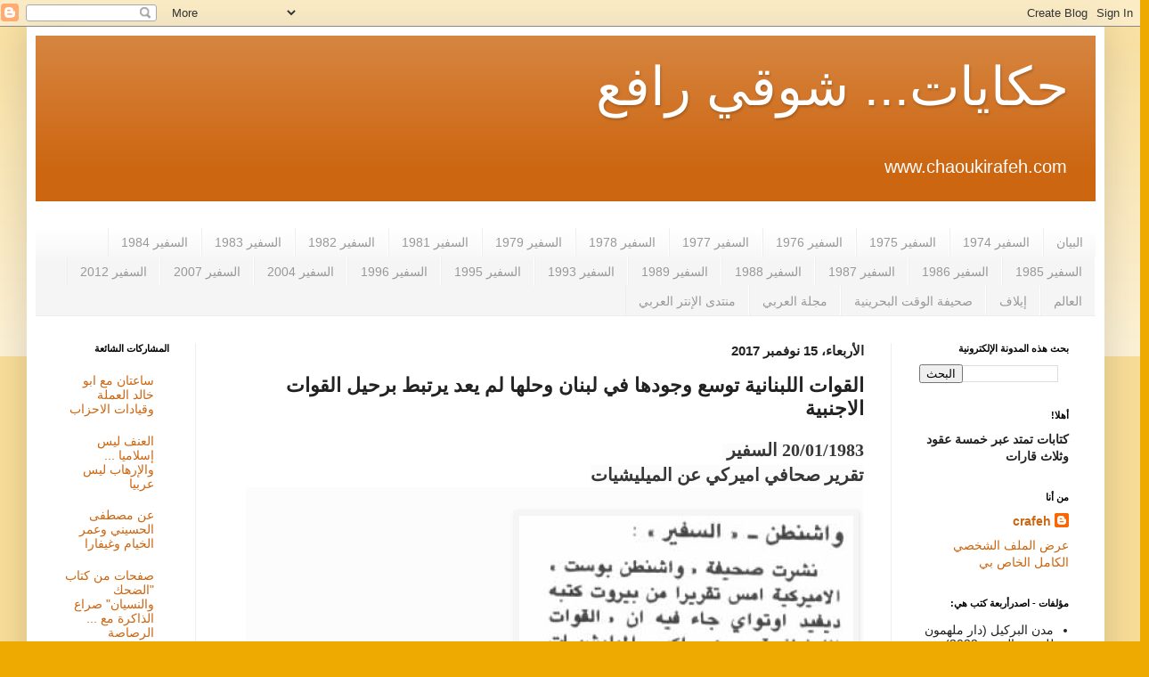

--- FILE ---
content_type: text/html; charset=UTF-8
request_url: http://www.chaoukirafeh.com/2017/11/blog-post_15.html
body_size: 13522
content:
<!DOCTYPE html>
<html class='v2' dir='rtl' lang='ar'>
<head>
<link href='https://www.blogger.com/static/v1/widgets/2370241452-css_bundle_v2_rtl.css' rel='stylesheet' type='text/css'/>
<meta content='width=1100' name='viewport'/>
<meta content='text/html; charset=UTF-8' http-equiv='Content-Type'/>
<meta content='blogger' name='generator'/>
<link href='http://www.chaoukirafeh.com/favicon.ico' rel='icon' type='image/x-icon'/>
<link href='http://www.chaoukirafeh.com/2017/11/blog-post_15.html' rel='canonical'/>
<link rel="alternate" type="application/atom+xml" title="حكايات... شوقي رافع - Atom" href="http://www.chaoukirafeh.com/feeds/posts/default" />
<link rel="alternate" type="application/rss+xml" title="حكايات... شوقي رافع - RSS" href="http://www.chaoukirafeh.com/feeds/posts/default?alt=rss" />
<link rel="service.post" type="application/atom+xml" title="حكايات... شوقي رافع - Atom" href="https://www.blogger.com/feeds/5996264428517082099/posts/default" />

<link rel="alternate" type="application/atom+xml" title="حكايات... شوقي رافع - Atom" href="http://www.chaoukirafeh.com/feeds/633666586443368970/comments/default" />
<!--Can't find substitution for tag [blog.ieCssRetrofitLinks]-->
<link href='https://blogger.googleusercontent.com/img/b/R29vZ2xl/AVvXsEjOr2yZHiazbWNT-7Xy9xIjIS97vRB-6BO9zIO3GvkImtHdKaU4OLoix0M4Ca_SUa0q-JY5BWdlomd0jMfeL45uz-PUZUNOggOyIGm1XZn8vCkMwjCCQtybCiZVYpfwyla-gOLvGBp_d8Vg/s1600/1.bmp' rel='image_src'/>
<meta content='http://www.chaoukirafeh.com/2017/11/blog-post_15.html' property='og:url'/>
<meta content='القوات اللبنانية توسع وجودها في لبنان وحلها لم يعد يرتبط برحيل القوات الاجنبية' property='og:title'/>
<meta content=', شوقي رافع ...كتابات تمتد عبر خمسة عقود وثلاث قارات
Chaouki Rafeh, http://www.chaoukirafeh.com' property='og:description'/>
<meta content='https://blogger.googleusercontent.com/img/b/R29vZ2xl/AVvXsEjOr2yZHiazbWNT-7Xy9xIjIS97vRB-6BO9zIO3GvkImtHdKaU4OLoix0M4Ca_SUa0q-JY5BWdlomd0jMfeL45uz-PUZUNOggOyIGm1XZn8vCkMwjCCQtybCiZVYpfwyla-gOLvGBp_d8Vg/w1200-h630-p-k-no-nu/1.bmp' property='og:image'/>
<title>حكايات... شوقي رافع: القوات اللبنانية توسع وجودها في لبنان وحلها لم يعد يرتبط برحيل القوات الاجنبية</title>
<style id='page-skin-1' type='text/css'><!--
/*
-----------------------------------------------
Blogger Template Style
Name:     Simple
Designer: Blogger
URL:      www.blogger.com
----------------------------------------------- */
/* Content
----------------------------------------------- */
body {
font: normal normal 14px Arial, Tahoma, Helvetica, FreeSans, sans-serif;
color: #222222;
background: #eeaa00 none repeat scroll top left;
padding: 0 40px 40px 40px;
}
html body .region-inner {
min-width: 0;
max-width: 100%;
width: auto;
}
h2 {
font-size: 22px;
}
a:link {
text-decoration:none;
color: #cc6611;
}
a:visited {
text-decoration:none;
color: #888888;
}
a:hover {
text-decoration:underline;
color: #ff9900;
}
.body-fauxcolumn-outer .fauxcolumn-inner {
background: transparent url(https://resources.blogblog.com/blogblog/data/1kt/simple/body_gradient_tile_light.png) repeat scroll top left;
_background-image: none;
}
.body-fauxcolumn-outer .cap-top {
position: absolute;
z-index: 1;
height: 400px;
width: 100%;
}
.body-fauxcolumn-outer .cap-top .cap-left {
width: 100%;
background: transparent url(https://resources.blogblog.com/blogblog/data/1kt/simple/gradients_light.png) repeat-x scroll top left;
_background-image: none;
}
.content-outer {
-moz-box-shadow: 0 0 40px rgba(0, 0, 0, .15);
-webkit-box-shadow: 0 0 5px rgba(0, 0, 0, .15);
-goog-ms-box-shadow: 0 0 10px #333333;
box-shadow: 0 0 40px rgba(0, 0, 0, .15);
margin-bottom: 1px;
}
.content-inner {
padding: 10px 10px;
}
.content-inner {
background-color: #ffffff;
}
/* Header
----------------------------------------------- */
.header-outer {
background: #cc6611 url(https://resources.blogblog.com/blogblog/data/1kt/simple/gradients_light.png) repeat-x scroll 0 -400px;
_background-image: none;
}
.Header h1 {
font: normal normal 60px Arial, Tahoma, Helvetica, FreeSans, sans-serif;
color: #ffffff;
text-shadow: 1px 2px 3px rgba(0, 0, 0, .2);
}
.Header h1 a {
color: #ffffff;
}
.Header .description {
font-size: 140%;
color: #ffffff;
}
.header-inner .Header .titlewrapper {
padding: 22px 30px;
}
.header-inner .Header .descriptionwrapper {
padding: 0 30px;
}
/* Tabs
----------------------------------------------- */
.tabs-inner .section:first-child {
border-top: 0 solid #eeeeee;
}
.tabs-inner .section:first-child ul {
margin-top: -0;
border-top: 0 solid #eeeeee;
border-left: 0 solid #eeeeee;
border-right: 0 solid #eeeeee;
}
.tabs-inner .widget ul {
background: #f5f5f5 url(https://resources.blogblog.com/blogblog/data/1kt/simple/gradients_light.png) repeat-x scroll 0 -800px;
_background-image: none;
border-bottom: 1px solid #eeeeee;
margin-top: 0;
margin-left: -30px;
margin-right: -30px;
}
.tabs-inner .widget li a {
display: inline-block;
padding: .6em 1em;
font: normal normal 14px Arial, Tahoma, Helvetica, FreeSans, sans-serif;
color: #999999;
border-right: 1px solid #ffffff;
border-left: 1px solid #eeeeee;
}
.tabs-inner .widget li:first-child a {
border-right: none;
}
.tabs-inner .widget li.selected a, .tabs-inner .widget li a:hover {
color: #000000;
background-color: #eeeeee;
text-decoration: none;
}
/* Columns
----------------------------------------------- */
.main-outer {
border-top: 0 solid #eeeeee;
}
.fauxcolumn-left-outer .fauxcolumn-inner {
border-right: 1px solid #eeeeee;
}
.fauxcolumn-right-outer .fauxcolumn-inner {
border-left: 1px solid #eeeeee;
}
/* Headings
----------------------------------------------- */
div.widget > h2,
div.widget h2.title {
margin: 0 0 1em 0;
font: normal bold 11px Arial, Tahoma, Helvetica, FreeSans, sans-serif;
color: #000000;
}
/* Widgets
----------------------------------------------- */
.widget .zippy {
color: #999999;
text-shadow: 2px 2px 1px rgba(0, 0, 0, .1);
}
.widget .popular-posts ul {
list-style: none;
}
/* Posts
----------------------------------------------- */
h2.date-header {
font: normal bold 15px Arial, Tahoma, Helvetica, FreeSans, sans-serif;
}
.date-header span {
background-color: transparent;
color: #222222;
padding: inherit;
letter-spacing: inherit;
margin: inherit;
}
.main-inner {
padding-top: 30px;
padding-bottom: 30px;
}
.main-inner .column-center-inner {
padding: 0 15px;
}
.main-inner .column-center-inner .section {
margin: 0 15px;
}
.post {
margin: 0 0 25px 0;
}
h3.post-title, .comments h4 {
font: normal bold 22px Arial, Tahoma, Helvetica, FreeSans, sans-serif;
margin: .75em 0 0;
}
.post-body {
font-size: 110%;
line-height: 1.4;
position: relative;
}
.post-body img, .post-body .tr-caption-container, .Profile img, .Image img,
.BlogList .item-thumbnail img {
padding: 2px;
background: #f5f5f5;
border: 1px solid #f5f5f5;
-moz-box-shadow: 1px 1px 5px rgba(0, 0, 0, .1);
-webkit-box-shadow: 1px 1px 5px rgba(0, 0, 0, .1);
box-shadow: 1px 1px 5px rgba(0, 0, 0, .1);
}
.post-body img, .post-body .tr-caption-container {
padding: 5px;
}
.post-body .tr-caption-container {
color: #222222;
}
.post-body .tr-caption-container img {
padding: 0;
background: transparent;
border: none;
-moz-box-shadow: 0 0 0 rgba(0, 0, 0, .1);
-webkit-box-shadow: 0 0 0 rgba(0, 0, 0, .1);
box-shadow: 0 0 0 rgba(0, 0, 0, .1);
}
.post-header {
margin: 0 0 1.5em;
line-height: 1.6;
font-size: 90%;
}
.post-footer {
margin: 20px -2px 0;
padding: 5px 10px;
color: #666666;
background-color: #f9f9f9;
border-bottom: 1px solid #eeeeee;
line-height: 1.6;
font-size: 90%;
}
#comments .comment-author {
padding-top: 1.5em;
border-top: 1px solid #eeeeee;
background-position: 0 1.5em;
}
#comments .comment-author:first-child {
padding-top: 0;
border-top: none;
}
.avatar-image-container {
margin: .2em 0 0;
}
#comments .avatar-image-container img {
border: 1px solid #f5f5f5;
}
/* Comments
----------------------------------------------- */
.comments .comments-content .icon.blog-author {
background-repeat: no-repeat;
background-image: url([data-uri]);
}
.comments .comments-content .loadmore a {
border-top: 1px solid #999999;
border-bottom: 1px solid #999999;
}
.comments .comment-thread.inline-thread {
background-color: #f9f9f9;
}
.comments .continue {
border-top: 2px solid #999999;
}
/* Accents
---------------------------------------------- */
.section-columns td.columns-cell {
border-right: 1px solid #eeeeee;
}
.blog-pager {
background: transparent none no-repeat scroll top center;
}
.blog-pager-older-link, .home-link,
.blog-pager-newer-link {
background-color: #ffffff;
padding: 5px;
}
.footer-outer {
border-top: 0 dashed #bbbbbb;
}
/* Mobile
----------------------------------------------- */
body.mobile  {
background-size: auto;
}
.mobile .body-fauxcolumn-outer {
background: transparent none repeat scroll top left;
}
.mobile .body-fauxcolumn-outer .cap-top {
background-size: 100% auto;
}
.mobile .content-outer {
-webkit-box-shadow: 0 0 3px rgba(0, 0, 0, .15);
box-shadow: 0 0 3px rgba(0, 0, 0, .15);
}
.mobile .tabs-inner .widget ul {
margin-left: 0;
margin-right: 0;
}
.mobile .post {
margin: 0;
}
.mobile .main-inner .column-center-inner .section {
margin: 0;
}
.mobile .date-header span {
padding: 0.1em 10px;
margin: 0 -10px;
}
.mobile h3.post-title {
margin: 0;
}
.mobile .blog-pager {
background: transparent none no-repeat scroll top center;
}
.mobile .footer-outer {
border-top: none;
}
.mobile .main-inner, .mobile .footer-inner {
background-color: #ffffff;
}
.mobile-index-contents {
color: #222222;
}
.mobile-link-button {
background-color: #cc6611;
}
.mobile-link-button a:link, .mobile-link-button a:visited {
color: #ffffff;
}
.mobile .tabs-inner .section:first-child {
border-top: none;
}
.mobile .tabs-inner .PageList .widget-content {
background-color: #eeeeee;
color: #000000;
border-top: 1px solid #eeeeee;
border-bottom: 1px solid #eeeeee;
}
.mobile .tabs-inner .PageList .widget-content .pagelist-arrow {
border-right: 1px solid #eeeeee;
}

--></style>
<style id='template-skin-1' type='text/css'><!--
body {
min-width: 1210px;
}
.content-outer, .content-fauxcolumn-outer, .region-inner {
min-width: 1210px;
max-width: 1210px;
_width: 1210px;
}
.main-inner .columns {
padding-left: 180px;
padding-right: 230px;
}
.main-inner .fauxcolumn-center-outer {
left: 180px;
right: 230px;
/* IE6 does not respect left and right together */
_width: expression(this.parentNode.offsetWidth -
parseInt("180px") -
parseInt("230px") + 'px');
}
.main-inner .fauxcolumn-left-outer {
width: 180px;
}
.main-inner .fauxcolumn-right-outer {
width: 230px;
}
.main-inner .column-left-outer {
width: 180px;
right: 100%;
margin-left: -180px;
}
.main-inner .column-right-outer {
width: 230px;
margin-right: -230px;
}
#layout {
min-width: 0;
}
#layout .content-outer {
min-width: 0;
width: 800px;
}
#layout .region-inner {
min-width: 0;
width: auto;
}
body#layout div.add_widget {
padding: 8px;
}
body#layout div.add_widget a {
margin-left: 32px;
}
--></style>
<link href='https://www.blogger.com/dyn-css/authorization.css?targetBlogID=5996264428517082099&amp;zx=d6c00a32-c3b2-4ebd-9704-8d6b0032488d' media='none' onload='if(media!=&#39;all&#39;)media=&#39;all&#39;' rel='stylesheet'/><noscript><link href='https://www.blogger.com/dyn-css/authorization.css?targetBlogID=5996264428517082099&amp;zx=d6c00a32-c3b2-4ebd-9704-8d6b0032488d' rel='stylesheet'/></noscript>
<meta name='google-adsense-platform-account' content='ca-host-pub-1556223355139109'/>
<meta name='google-adsense-platform-domain' content='blogspot.com'/>

</head>
<body class='loading variant-bold'>
<div class='navbar section' id='navbar' name='Navbar'><div class='widget Navbar' data-version='1' id='Navbar1'><script type="text/javascript">
    function setAttributeOnload(object, attribute, val) {
      if(window.addEventListener) {
        window.addEventListener('load',
          function(){ object[attribute] = val; }, false);
      } else {
        window.attachEvent('onload', function(){ object[attribute] = val; });
      }
    }
  </script>
<div id="navbar-iframe-container"></div>
<script type="text/javascript" src="https://apis.google.com/js/platform.js"></script>
<script type="text/javascript">
      gapi.load("gapi.iframes:gapi.iframes.style.bubble", function() {
        if (gapi.iframes && gapi.iframes.getContext) {
          gapi.iframes.getContext().openChild({
              url: 'https://www.blogger.com/navbar/5996264428517082099?po\x3d633666586443368970\x26origin\x3dhttp://www.chaoukirafeh.com',
              where: document.getElementById("navbar-iframe-container"),
              id: "navbar-iframe"
          });
        }
      });
    </script><script type="text/javascript">
(function() {
var script = document.createElement('script');
script.type = 'text/javascript';
script.src = '//pagead2.googlesyndication.com/pagead/js/google_top_exp.js';
var head = document.getElementsByTagName('head')[0];
if (head) {
head.appendChild(script);
}})();
</script>
</div></div>
<div class='body-fauxcolumns'>
<div class='fauxcolumn-outer body-fauxcolumn-outer'>
<div class='cap-top'>
<div class='cap-left'></div>
<div class='cap-right'></div>
</div>
<div class='fauxborder-left'>
<div class='fauxborder-right'></div>
<div class='fauxcolumn-inner'>
</div>
</div>
<div class='cap-bottom'>
<div class='cap-left'></div>
<div class='cap-right'></div>
</div>
</div>
</div>
<div class='content'>
<div class='content-fauxcolumns'>
<div class='fauxcolumn-outer content-fauxcolumn-outer'>
<div class='cap-top'>
<div class='cap-left'></div>
<div class='cap-right'></div>
</div>
<div class='fauxborder-left'>
<div class='fauxborder-right'></div>
<div class='fauxcolumn-inner'>
</div>
</div>
<div class='cap-bottom'>
<div class='cap-left'></div>
<div class='cap-right'></div>
</div>
</div>
</div>
<div class='content-outer'>
<div class='content-cap-top cap-top'>
<div class='cap-left'></div>
<div class='cap-right'></div>
</div>
<div class='fauxborder-left content-fauxborder-left'>
<div class='fauxborder-right content-fauxborder-right'></div>
<div class='content-inner'>
<header>
<div class='header-outer'>
<div class='header-cap-top cap-top'>
<div class='cap-left'></div>
<div class='cap-right'></div>
</div>
<div class='fauxborder-left header-fauxborder-left'>
<div class='fauxborder-right header-fauxborder-right'></div>
<div class='region-inner header-inner'>
<div class='header section' id='header' name='Header'><div class='widget Header' data-version='1' id='Header1'>
<div id='header-inner'>
<div class='titlewrapper'>
<h1 class='title'>
<a href='http://www.chaoukirafeh.com/'>
حكايات... شوقي رافع
</a>
</h1>
</div>
<div class='descriptionwrapper'>
<p class='description'><span>www.chaoukirafeh.com</span></p>
</div>
</div>
</div></div>
</div>
</div>
<div class='header-cap-bottom cap-bottom'>
<div class='cap-left'></div>
<div class='cap-right'></div>
</div>
</div>
</header>
<div class='tabs-outer'>
<div class='tabs-cap-top cap-top'>
<div class='cap-left'></div>
<div class='cap-right'></div>
</div>
<div class='fauxborder-left tabs-fauxborder-left'>
<div class='fauxborder-right tabs-fauxborder-right'></div>
<div class='region-inner tabs-inner'>
<div class='tabs no-items section' id='crosscol' name='عبر الأعمدة'></div>
<div class='tabs section' id='crosscol-overflow' name='Cross-Column 2'><div class='widget Label' data-version='1' id='Label1'>
<h2>التسميات</h2>
<div class='widget-content list-label-widget-content'>
<ul>
<li>
<a dir='rtl' href='http://www.chaoukirafeh.com/search/label/%D8%A7%D9%84%D8%A8%D9%8A%D8%A7%D9%86'>البيان</a>
</li>
<li>
<a dir='rtl' href='http://www.chaoukirafeh.com/search/label/%D8%A7%D9%84%D8%B3%D9%81%D9%8A%D8%B1%201974'>السفير 1974</a>
</li>
<li>
<a dir='rtl' href='http://www.chaoukirafeh.com/search/label/%D8%A7%D9%84%D8%B3%D9%81%D9%8A%D8%B1%201975'>السفير 1975</a>
</li>
<li>
<a dir='rtl' href='http://www.chaoukirafeh.com/search/label/%D8%A7%D9%84%D8%B3%D9%81%D9%8A%D8%B1%201976'>السفير 1976</a>
</li>
<li>
<a dir='rtl' href='http://www.chaoukirafeh.com/search/label/%D8%A7%D9%84%D8%B3%D9%81%D9%8A%D8%B1%201977'>السفير 1977</a>
</li>
<li>
<a dir='rtl' href='http://www.chaoukirafeh.com/search/label/%D8%A7%D9%84%D8%B3%D9%81%D9%8A%D8%B1%201978'>السفير 1978</a>
</li>
<li>
<a dir='rtl' href='http://www.chaoukirafeh.com/search/label/%D8%A7%D9%84%D8%B3%D9%81%D9%8A%D8%B1%201979'>السفير 1979</a>
</li>
<li>
<a dir='rtl' href='http://www.chaoukirafeh.com/search/label/%D8%A7%D9%84%D8%B3%D9%81%D9%8A%D8%B1%201981'>السفير 1981</a>
</li>
<li>
<a dir='rtl' href='http://www.chaoukirafeh.com/search/label/%D8%A7%D9%84%D8%B3%D9%81%D9%8A%D8%B1%201982'>السفير 1982</a>
</li>
<li>
<a dir='rtl' href='http://www.chaoukirafeh.com/search/label/%D8%A7%D9%84%D8%B3%D9%81%D9%8A%D8%B1%201983'>السفير 1983</a>
</li>
<li>
<a dir='rtl' href='http://www.chaoukirafeh.com/search/label/%D8%A7%D9%84%D8%B3%D9%81%D9%8A%D8%B1%201984'>السفير 1984</a>
</li>
<li>
<a dir='rtl' href='http://www.chaoukirafeh.com/search/label/%D8%A7%D9%84%D8%B3%D9%81%D9%8A%D8%B1%201985'>السفير 1985</a>
</li>
<li>
<a dir='rtl' href='http://www.chaoukirafeh.com/search/label/%D8%A7%D9%84%D8%B3%D9%81%D9%8A%D8%B1%201986'>السفير 1986</a>
</li>
<li>
<a dir='rtl' href='http://www.chaoukirafeh.com/search/label/%D8%A7%D9%84%D8%B3%D9%81%D9%8A%D8%B1%201987'>السفير 1987</a>
</li>
<li>
<a dir='rtl' href='http://www.chaoukirafeh.com/search/label/%D8%A7%D9%84%D8%B3%D9%81%D9%8A%D8%B1%201988'>السفير 1988</a>
</li>
<li>
<a dir='rtl' href='http://www.chaoukirafeh.com/search/label/%D8%A7%D9%84%D8%B3%D9%81%D9%8A%D8%B1%201989'>السفير 1989</a>
</li>
<li>
<a dir='rtl' href='http://www.chaoukirafeh.com/search/label/%D8%A7%D9%84%D8%B3%D9%81%D9%8A%D8%B1%201993'>السفير 1993</a>
</li>
<li>
<a dir='rtl' href='http://www.chaoukirafeh.com/search/label/%D8%A7%D9%84%D8%B3%D9%81%D9%8A%D8%B1%201995'>السفير 1995</a>
</li>
<li>
<a dir='rtl' href='http://www.chaoukirafeh.com/search/label/%D8%A7%D9%84%D8%B3%D9%81%D9%8A%D8%B1%201996'>السفير 1996</a>
</li>
<li>
<a dir='rtl' href='http://www.chaoukirafeh.com/search/label/%D8%A7%D9%84%D8%B3%D9%81%D9%8A%D8%B1%202004'>السفير 2004</a>
</li>
<li>
<a dir='rtl' href='http://www.chaoukirafeh.com/search/label/%D8%A7%D9%84%D8%B3%D9%81%D9%8A%D8%B1%202007'>السفير 2007</a>
</li>
<li>
<a dir='rtl' href='http://www.chaoukirafeh.com/search/label/%D8%A7%D9%84%D8%B3%D9%81%D9%8A%D8%B1%202012'>السفير 2012</a>
</li>
<li>
<a dir='rtl' href='http://www.chaoukirafeh.com/search/label/%D8%A7%D9%84%D8%B9%D8%A7%D9%84%D9%85'>العالم</a>
</li>
<li>
<a dir='rtl' href='http://www.chaoukirafeh.com/search/label/%D8%A5%D9%8A%D9%84%D8%A7%D9%81'>إيلاف</a>
</li>
<li>
<a dir='rtl' href='http://www.chaoukirafeh.com/search/label/%D8%B5%D8%AD%D9%8A%D9%81%D8%A9%20%D8%A7%D9%84%D9%88%D9%82%D8%AA%20%D8%A7%D9%84%D8%A8%D8%AD%D8%B1%D9%8A%D9%86%D9%8A%D8%A9'>صحيفة الوقت البحرينية</a>
</li>
<li>
<a dir='rtl' href='http://www.chaoukirafeh.com/search/label/%D9%85%D8%AC%D9%84%D8%A9%20%D8%A7%D9%84%D8%B9%D8%B1%D8%A8%D9%8A'>مجلة العربي</a>
</li>
<li>
<a dir='rtl' href='http://www.chaoukirafeh.com/search/label/%D9%85%D9%86%D8%AA%D8%AF%D9%89%20%D8%A7%D9%84%D8%A5%D9%86%D8%AA%D8%B1%20%D8%A7%D9%84%D8%B9%D8%B1%D8%A8%D9%8A'>منتدى الإنتر العربي</a>
</li>
</ul>
<div class='clear'></div>
</div>
</div></div>
</div>
</div>
<div class='tabs-cap-bottom cap-bottom'>
<div class='cap-left'></div>
<div class='cap-right'></div>
</div>
</div>
<div class='main-outer'>
<div class='main-cap-top cap-top'>
<div class='cap-left'></div>
<div class='cap-right'></div>
</div>
<div class='fauxborder-left main-fauxborder-left'>
<div class='fauxborder-right main-fauxborder-right'></div>
<div class='region-inner main-inner'>
<div class='columns fauxcolumns'>
<div class='fauxcolumn-outer fauxcolumn-center-outer'>
<div class='cap-top'>
<div class='cap-left'></div>
<div class='cap-right'></div>
</div>
<div class='fauxborder-left'>
<div class='fauxborder-right'></div>
<div class='fauxcolumn-inner'>
</div>
</div>
<div class='cap-bottom'>
<div class='cap-left'></div>
<div class='cap-right'></div>
</div>
</div>
<div class='fauxcolumn-outer fauxcolumn-left-outer'>
<div class='cap-top'>
<div class='cap-left'></div>
<div class='cap-right'></div>
</div>
<div class='fauxborder-left'>
<div class='fauxborder-right'></div>
<div class='fauxcolumn-inner'>
</div>
</div>
<div class='cap-bottom'>
<div class='cap-left'></div>
<div class='cap-right'></div>
</div>
</div>
<div class='fauxcolumn-outer fauxcolumn-right-outer'>
<div class='cap-top'>
<div class='cap-left'></div>
<div class='cap-right'></div>
</div>
<div class='fauxborder-left'>
<div class='fauxborder-right'></div>
<div class='fauxcolumn-inner'>
</div>
</div>
<div class='cap-bottom'>
<div class='cap-left'></div>
<div class='cap-right'></div>
</div>
</div>
<!-- corrects IE6 width calculation -->
<div class='columns-inner'>
<div class='column-center-outer'>
<div class='column-center-inner'>
<div class='main section' id='main' name='رئيسي'><div class='widget Blog' data-version='1' id='Blog1'>
<div class='blog-posts hfeed'>

          <div class="date-outer">
        
<h2 class='date-header'><span>الأربعاء&#1548; 15 نوفمبر 2017</span></h2>

          <div class="date-posts">
        
<div class='post-outer'>
<div class='post hentry uncustomized-post-template' itemprop='blogPost' itemscope='itemscope' itemtype='http://schema.org/BlogPosting'>
<meta content='https://blogger.googleusercontent.com/img/b/R29vZ2xl/AVvXsEjOr2yZHiazbWNT-7Xy9xIjIS97vRB-6BO9zIO3GvkImtHdKaU4OLoix0M4Ca_SUa0q-JY5BWdlomd0jMfeL45uz-PUZUNOggOyIGm1XZn8vCkMwjCCQtybCiZVYpfwyla-gOLvGBp_d8Vg/s1600/1.bmp' itemprop='image_url'/>
<meta content='5996264428517082099' itemprop='blogId'/>
<meta content='633666586443368970' itemprop='postId'/>
<a name='633666586443368970'></a>
<h3 class='post-title entry-title' itemprop='name'>
القوات اللبنانية توسع وجودها في لبنان وحلها لم يعد يرتبط برحيل القوات الاجنبية
</h3>
<div class='post-header'>
<div class='post-header-line-1'></div>
</div>
<div class='post-body entry-content' id='post-body-633666586443368970' itemprop='description articleBody'>
<div dir="rtl" style="text-align: right;" trbidi="on">
<div class="separator" style="clear: both; text-align: center;">
</div>
<div class="separator" style="clear: both; text-align: center;">
</div>
<b style="background-color: #fcfcfc; font-family: &quot;arial narrow&quot;; text-align: center;"><span style="color: #373737; font-size: 20px;">20/01/1983&nbsp;السفير&nbsp;</span></b><br />
<span style="background-color: #fcfcfc; color: #373737; font-family: &quot;arial narrow&quot;; font-size: 20px; text-align: justify;"><b>تقرير صحافي اميركي عن الميليشيات</b></span><br />
<table border="0" cellpadding="0" cellspacing="0" dir="rtl" style="background-color: white; font-family: &quot;Arial Narrow&quot;; width: 100%px;"><tbody>
<tr><td style="width: 1px;"></td><td class="captionValueClass backgroundFC width600 padding5Class color37" style="background-color: #fcfcfc; height: 20px; padding: 5px; text-align: justify !important; width: 600px;"><div style="text-align: center;">
<b><span style="color: #373737; font-size: 20px;"></span></b></div>
<a href="https://blogger.googleusercontent.com/img/b/R29vZ2xl/AVvXsEjOr2yZHiazbWNT-7Xy9xIjIS97vRB-6BO9zIO3GvkImtHdKaU4OLoix0M4Ca_SUa0q-JY5BWdlomd0jMfeL45uz-PUZUNOggOyIGm1XZn8vCkMwjCCQtybCiZVYpfwyla-gOLvGBp_d8Vg/s1600/1.bmp" imageanchor="1" style="margin-left: 1em; margin-right: 1em; text-align: center;"><br /><img border="0" data-original-height="853" data-original-width="375" src="https://blogger.googleusercontent.com/img/b/R29vZ2xl/AVvXsEjOr2yZHiazbWNT-7Xy9xIjIS97vRB-6BO9zIO3GvkImtHdKaU4OLoix0M4Ca_SUa0q-JY5BWdlomd0jMfeL45uz-PUZUNOggOyIGm1XZn8vCkMwjCCQtybCiZVYpfwyla-gOLvGBp_d8Vg/s1600/1.bmp" /></a><br />
<br />
<a name="more"></a><br /><br />
<div style="text-align: center;">
<div class="separator" style="clear: both; text-align: center;">
<a href="https://blogger.googleusercontent.com/img/b/R29vZ2xl/AVvXsEjVaOJ1RoEC4YhNoESwmwb-kIBtngLu6zSD5JgWdad7-VMKLTmI_YIV0_DbeNX07romO4keBs63349xssE5A4AXbJM_hUZd76xjmT8hEggvjgC-_P6XLk1D61hyphenhyphenqjAxojwzvJ_0DgWKaqLg/s1600/2.bmp" imageanchor="1" style="margin-left: 1em; margin-right: 1em;"><img border="0" data-original-height="307" data-original-width="736" height="266" src="https://blogger.googleusercontent.com/img/b/R29vZ2xl/AVvXsEjVaOJ1RoEC4YhNoESwmwb-kIBtngLu6zSD5JgWdad7-VMKLTmI_YIV0_DbeNX07romO4keBs63349xssE5A4AXbJM_hUZd76xjmT8hEggvjgC-_P6XLk1D61hyphenhyphenqjAxojwzvJ_0DgWKaqLg/s640/2.bmp" width="640" /></a></div>
<div class="separator" style="clear: both; text-align: center;">
<a href="https://blogger.googleusercontent.com/img/b/R29vZ2xl/AVvXsEg_F43-nQ7WRdpBoQR1IMHuwOzZwPfap66TwlL-hj4-4vsoVuz2creyd6-bYQtgBF2WLh_ulS-M_HCDLcq0JXdDRYm7TdM6RFIrgsST9XGm8QfbcPWJg1phZSkllYupJjA69H3JNvuZzPn7/s1600/3.bmp" imageanchor="1" style="margin-left: 1em; margin-right: 1em;"><img border="0" data-original-height="761" data-original-width="445" src="https://blogger.googleusercontent.com/img/b/R29vZ2xl/AVvXsEg_F43-nQ7WRdpBoQR1IMHuwOzZwPfap66TwlL-hj4-4vsoVuz2creyd6-bYQtgBF2WLh_ulS-M_HCDLcq0JXdDRYm7TdM6RFIrgsST9XGm8QfbcPWJg1phZSkllYupJjA69H3JNvuZzPn7/s1600/3.bmp" /></a></div>
<div class="separator" style="clear: both; text-align: center;">
<a href="https://blogger.googleusercontent.com/img/b/R29vZ2xl/AVvXsEiualqq4sX91OW5ehJFg5kgSv-kngb7VmXhO4030erVnP94BUkuVpFhFfTvpk1O8OsQymgLUv2AvSZrSvE-RXOrU035VcwxEWcK2IcUujhwNp8lSXKUrjSOrh3nPVFZwlZR2CMejneWGkaf/s1600/4.bmp" imageanchor="1" style="margin-left: 1em; margin-right: 1em;"><img border="0" data-original-height="1533" data-original-width="471" src="https://blogger.googleusercontent.com/img/b/R29vZ2xl/AVvXsEiualqq4sX91OW5ehJFg5kgSv-kngb7VmXhO4030erVnP94BUkuVpFhFfTvpk1O8OsQymgLUv2AvSZrSvE-RXOrU035VcwxEWcK2IcUujhwNp8lSXKUrjSOrh3nPVFZwlZR2CMejneWGkaf/s1600/4.bmp" /></a></div>
<div class="separator" style="clear: both; text-align: center;">
<a href="https://blogger.googleusercontent.com/img/b/R29vZ2xl/AVvXsEjfl99BNUAQYomCuOL7_ZZ38_zmS23vx7ZDi64OJmEkkUt3iGIhNhAQfwT2A1Iu5t01zqjSdRRyL4uflmEJhXBbmq4qOq8-CEkQ72OMs4Ig7gRcM-v-_QmTHSLU8x2Lm_OZdvMfKnyngS7-/s1600/New+Picture.bmp" imageanchor="1" style="margin-left: 1em; margin-right: 1em;"><img border="0" data-original-height="1363" data-original-width="475" src="https://blogger.googleusercontent.com/img/b/R29vZ2xl/AVvXsEjfl99BNUAQYomCuOL7_ZZ38_zmS23vx7ZDi64OJmEkkUt3iGIhNhAQfwT2A1Iu5t01zqjSdRRyL4uflmEJhXBbmq4qOq8-CEkQ72OMs4Ig7gRcM-v-_QmTHSLU8x2Lm_OZdvMfKnyngS7-/s1600/New+Picture.bmp" /></a></div>
<br />
<div class="separator" style="clear: both; text-align: center;">
<a href="https://blogger.googleusercontent.com/img/b/R29vZ2xl/AVvXsEhL9Qkt1SntP7Tk31vjKsHfdSM1VT0fRCDdhaAbPXUjxAb8zVAeuO_dvuLFcBPLW_NrOXx8DbhTfPXXl0MrmJyyd-UFGm9y3m7vdazZ5zrCUN7y0NFaYwnm4jFUTz_N9PQFne764xfM8Tky/s1600/last.bmp" imageanchor="1" style="margin-left: 1em; margin-right: 1em;"><img border="0" data-original-height="973" data-original-width="424" src="https://blogger.googleusercontent.com/img/b/R29vZ2xl/AVvXsEhL9Qkt1SntP7Tk31vjKsHfdSM1VT0fRCDdhaAbPXUjxAb8zVAeuO_dvuLFcBPLW_NrOXx8DbhTfPXXl0MrmJyyd-UFGm9y3m7vdazZ5zrCUN7y0NFaYwnm4jFUTz_N9PQFne764xfM8Tky/s1600/last.bmp" /></a></div>
<b><span style="color: #373737; font-size: 20px;"><br /></span></b></div>
<b>
</b></td></tr>
</tbody></table>
</div>
<div style='clear: both;'></div>
</div>
<div class='post-footer'>
<div class='post-footer-line post-footer-line-1'>
<span class='post-author vcard'>
مرسلة بواسطة
<span class='fn' itemprop='author' itemscope='itemscope' itemtype='http://schema.org/Person'>
<meta content='https://www.blogger.com/profile/12942251101647072750' itemprop='url'/>
<a class='g-profile' href='https://www.blogger.com/profile/12942251101647072750' rel='author' title='author profile'>
<span itemprop='name'>crafeh</span>
</a>
</span>
</span>
<span class='post-timestamp'>
في
<meta content='http://www.chaoukirafeh.com/2017/11/blog-post_15.html' itemprop='url'/>
<a class='timestamp-link' href='http://www.chaoukirafeh.com/2017/11/blog-post_15.html' rel='bookmark' title='permanent link'><abbr class='published' itemprop='datePublished' title='2017-11-15T07:49:00+02:00'>7:49 ص</abbr></a>
</span>
<span class='post-comment-link'>
</span>
<span class='post-icons'>
<span class='item-control blog-admin pid-1252383454'>
<a href='https://www.blogger.com/post-edit.g?blogID=5996264428517082099&postID=633666586443368970&from=pencil' title='تعديل الرسالة'>
<img alt='' class='icon-action' height='18' src='https://resources.blogblog.com/img/icon18_edit_allbkg.gif' width='18'/>
</a>
</span>
</span>
<div class='post-share-buttons goog-inline-block'>
<a class='goog-inline-block share-button sb-email' href='https://www.blogger.com/share-post.g?blogID=5996264428517082099&postID=633666586443368970&target=email' target='_blank' title='إرسال بالبريد الإلكتروني'><span class='share-button-link-text'>إرسال بالبريد الإلكتروني</span></a><a class='goog-inline-block share-button sb-blog' href='https://www.blogger.com/share-post.g?blogID=5996264428517082099&postID=633666586443368970&target=blog' onclick='window.open(this.href, "_blank", "height=270,width=475"); return false;' target='_blank' title='كتابة مدونة حول هذه المشاركة'><span class='share-button-link-text'>كتابة مدونة حول هذه المشاركة</span></a><a class='goog-inline-block share-button sb-twitter' href='https://www.blogger.com/share-post.g?blogID=5996264428517082099&postID=633666586443368970&target=twitter' target='_blank' title='‏المشاركة على X'><span class='share-button-link-text'>&#8207;المشاركة على X</span></a><a class='goog-inline-block share-button sb-facebook' href='https://www.blogger.com/share-post.g?blogID=5996264428517082099&postID=633666586443368970&target=facebook' onclick='window.open(this.href, "_blank", "height=430,width=640"); return false;' target='_blank' title='‏المشاركة في Facebook'><span class='share-button-link-text'>&#8207;المشاركة في Facebook</span></a><a class='goog-inline-block share-button sb-pinterest' href='https://www.blogger.com/share-post.g?blogID=5996264428517082099&postID=633666586443368970&target=pinterest' target='_blank' title='‏المشاركة على Pinterest'><span class='share-button-link-text'>&#8207;المشاركة على Pinterest</span></a>
</div>
</div>
<div class='post-footer-line post-footer-line-2'>
<span class='post-labels'>
التسميات:
<a href='http://www.chaoukirafeh.com/search/label/%D8%A7%D9%84%D8%B3%D9%81%D9%8A%D8%B1%201983' rel='tag'>السفير 1983</a>
</span>
</div>
<div class='post-footer-line post-footer-line-3'>
<span class='post-location'>
</span>
</div>
</div>
</div>
<div class='comments' id='comments'>
<a name='comments'></a>
<h4>ليست هناك تعليقات:</h4>
<div id='Blog1_comments-block-wrapper'>
<dl class='avatar-comment-indent' id='comments-block'>
</dl>
</div>
<p class='comment-footer'>
<div class='comment-form'>
<a name='comment-form'></a>
<h4 id='comment-post-message'>إرسال تعليق</h4>
<p>
</p>
<a href='https://www.blogger.com/comment/frame/5996264428517082099?po=633666586443368970&hl=ar&saa=85391&origin=http://www.chaoukirafeh.com' id='comment-editor-src'></a>
<iframe allowtransparency='true' class='blogger-iframe-colorize blogger-comment-from-post' frameborder='0' height='410px' id='comment-editor' name='comment-editor' src='' width='100%'></iframe>
<script src='https://www.blogger.com/static/v1/jsbin/2830521187-comment_from_post_iframe.js' type='text/javascript'></script>
<script type='text/javascript'>
      BLOG_CMT_createIframe('https://www.blogger.com/rpc_relay.html');
    </script>
</div>
</p>
</div>
</div>

        </div></div>
      
</div>
<div class='blog-pager' id='blog-pager'>
<span id='blog-pager-newer-link'>
<a class='blog-pager-newer-link' href='http://www.chaoukirafeh.com/2017/11/blog-post_3.html' id='Blog1_blog-pager-newer-link' title='رسالة أحدث'>رسالة أحدث</a>
</span>
<span id='blog-pager-older-link'>
<a class='blog-pager-older-link' href='http://www.chaoukirafeh.com/2017/11/blog-post_77.html' id='Blog1_blog-pager-older-link' title='رسالة أقدم'>رسالة أقدم</a>
</span>
<a class='home-link' href='http://www.chaoukirafeh.com/'>الصفحة الرئيسية</a>
</div>
<div class='clear'></div>
<div class='post-feeds'>
<div class='feed-links'>
الاشتراك في:
<a class='feed-link' href='http://www.chaoukirafeh.com/feeds/633666586443368970/comments/default' target='_blank' type='application/atom+xml'>تعليقات الرسالة (Atom)</a>
</div>
</div>
</div></div>
</div>
</div>
<div class='column-left-outer'>
<div class='column-left-inner'>
<aside>
<div class='sidebar section' id='sidebar-left-1'><div class='widget PopularPosts' data-version='1' id='PopularPosts1'>
<h2>المشاركات الشائعة</h2>
<div class='widget-content popular-posts'>
<ul>
<li>
<a href='http://www.chaoukirafeh.com/2012/03/blog-post_5420.html'>ساعتان مع ابو خالد العملة وقيادات الاحزاب</a>
</li>
<li>
<a href='http://www.chaoukirafeh.com/2012/02/blog-post_445.html'>العنف ليس إسلاميا ... والإرهاب ليس عربيا</a>
</li>
<li>
<a href='http://www.chaoukirafeh.com/2013/08/blog-post_3000.html'>عن مصطفى الحسيني وعمر الخيام وغيفارا</a>
</li>
<li>
<a href='http://www.chaoukirafeh.com/2012/02/blog-post_8185.html'>صفحات من كتاب "الضحك والنسيان" صراع الذاكرة مع ... الرصاصة</a>
</li>
<li>
<a href='http://www.chaoukirafeh.com/2013/08/blog-post_5969.html'>فضيحة الاختلاسات في بلدية بيروت الممتازة</a>
</li>
<li>
<a href='http://www.chaoukirafeh.com/2018/08/blog-post_96.html'>مواجهة مكشوفة حول المساعدات بين السفارة اللبنانية والجامعة الاميركية</a>
</li>
<li>
<a href='http://www.chaoukirafeh.com/2013/08/blog-post_29.html'> ٧ بالمئة من اللبنانيين مزيفون</a>
</li>
<li>
<a href='http://www.chaoukirafeh.com/2018/08/blog-post_77.html'>ابراهيم الطويل ل"السفير"التحقيقات لاهداف انتخابية وثمة اتجاه لاغلاقها</a>
</li>
<li>
<a href='http://www.chaoukirafeh.com/2018/08/blog-post_16.html'>السعودية ترفض طلبا اميركيا بمساعدة المتمردين في نيكاراغوا</a>
</li>
<li>
<a href='http://www.chaoukirafeh.com/2018/08/blog-post_13.html'>"نيويورك تايمز" :تحول بموقف سوريا ازاء حرب الخليج&#1567; خدام يدعو واشنطن لدعم حكومة كرامي:لا نعترض على"ترتيبات امنية" في الجنوب</a>
</li>
</ul>
<div class='clear'></div>
</div>
</div></div>
</aside>
</div>
</div>
<div class='column-right-outer'>
<div class='column-right-inner'>
<aside>
<div class='sidebar section' id='sidebar-right-1'><div class='widget BlogSearch' data-version='1' id='BlogSearch1'>
<h2 class='title'>بحث هذه المدونة الإلكترونية</h2>
<div class='widget-content'>
<div id='BlogSearch1_form'>
<form action='http://www.chaoukirafeh.com/search' class='gsc-search-box' target='_top'>
<table cellpadding='0' cellspacing='0' class='gsc-search-box'>
<tbody>
<tr>
<td class='gsc-input'>
<input autocomplete='off' class='gsc-input' name='q' size='10' title='search' type='text' value=''/>
</td>
<td class='gsc-search-button'>
<input class='gsc-search-button' title='search' type='submit' value='البحث'/>
</td>
</tr>
</tbody>
</table>
</form>
</div>
</div>
<div class='clear'></div>
</div><div class='widget Text' data-version='1' id='Text1'>
<h2 class='title'>أهلا!</h2>
<div class='widget-content'>
<b>كتابات تمتد عبر خمسة عقود وثلاث قارات</b>
</div>
<div class='clear'></div>
</div><div class='widget Profile' data-version='1' id='Profile1'>
<h2>من أنا</h2>
<div class='widget-content'>
<dl class='profile-datablock'>
<dt class='profile-data'>
<a class='profile-name-link g-profile' href='https://www.blogger.com/profile/12942251101647072750' rel='author' style='background-image: url(//www.blogger.com/img/logo-16.png);'>
crafeh
</a>
</dt>
</dl>
<a class='profile-link' href='https://www.blogger.com/profile/12942251101647072750' rel='author'>عرض الملف الشخصي الكامل الخاص بي</a>
<div class='clear'></div>
</div>
</div><div class='widget TextList' data-version='1' id='TextList1'>
<h2>مؤلفات - اصدرأربعة كتب هي:</h2>
<div class='widget-content'>
<ul>
<li>مدن البركيل (دار ملهمون للنشر والتوزيع 2022)</li>
<li>غانم غباش.. نفرح ونغير العالم (مؤسسة سلطان بن علي العويس الثقافية 2012)</li>
<li>لحمة الخيارات الصعبة (دار الفارابي 2010)</li>
<li>صفحات من تاريخ الشطرنج عند العرب (اتحاد الامارات العربية المتحدة للشطرنج 1986)</li>
</ul>
<div class='clear'></div>
</div>
</div><div class='widget Image' data-version='1' id='Image4'>
<h2>اصدار جديد 2022</h2>
<div class='widget-content'>
<a href='https://darmolhimon.com/shop/modon-albarkel/'>
<img alt='اصدار جديد 2022' height='244' id='Image4_img' src='https://blogger.googleusercontent.com/img/a/AVvXsEi40JeUTsMn5Igrhlij5b8U9-zM2bFDU1IXDCiKMuEeBZjwZuziL3RKyTbIXzpedFExelQ4vyXO1Gp3lg1CIFsEkmXXbtSpok0Z-bmiZX90ncr034gHYJ9U7UHfVnxq8E4o2VftIigkEIAO7LWKHhhX7t9cOM2u3lp_gJUY5EhP6byk3sOtWIwDUAcvLA=s244' width='170'/>
</a>
<br/>
<span class='caption'>مدن البركيل - دار ملهمون للنشر والتوزيع 2022</span>
</div>
<div class='clear'></div>
</div><div class='widget Image' data-version='1' id='Image3'>
<h2>إصدار</h2>
<div class='widget-content'>
<a href='http://www.box.com/s/9938e6a0c5130e5f0f9b'>
<img alt='إصدار' height='220' id='Image3_img' src='https://blogger.googleusercontent.com/img/b/R29vZ2xl/AVvXsEgRsDAVwCpUPag72BF2Sc27WTMHCtUVdc2tQK1vXureyv2S-InvQFSTUqQnBET18Nb89kjJa9q_jyHX5ZKfg0tcISZ2u19RDs1munwE5GnbQkG2sLn5T7YoHavP2yXhhbxqSoEE3kQoCg_a/s220/IMG_0475.JPG' width='163'/>
</a>
<br/>
<span class='caption'>غانم غباش نفرح ونغير العالم</span>
</div>
<div class='clear'></div>
</div><div class='widget Image' data-version='1' id='Image1'>
<h2>إصدار</h2>
<div class='widget-content'>
<a href='http://www.neelwafurat.com/itempage.aspx?id=lbb188818-157809&search=books'>
<img alt='إصدار' height='210' id='Image1_img' src='https://blogger.googleusercontent.com/img/a/AVvXsEgLdSQEoSKB6tVaZd6pVzd9N5EOzrROnwjlFLg45dz2Fgf5mmFylglQPZUqXe0X73QzalQ3aibCIvOEQGNk7RcjtUbmwbJezmeSQtHH-i2Y0Xqp8csBCGiWj1dIYSzJTefzcERoVs3oC-E8SwOgRO_DcMP13SqJii5_92jbC7ERQnZt2FHygSHRPjR1fg=s210' width='170'/>
</a>
<br/>
<span class='caption'>ملحمة الخيارات الصعبة&#1563; من يوميات الدكتور كامل مهنا</span>
</div>
<div class='clear'></div>
</div><div class='widget Image' data-version='1' id='Image2'>
<h2>إصدار</h2>
<div class='widget-content'>
<a href='http://dar.bibalex.org/webpages/mainpage.jsf?BibID=12582'>
<img alt='إصدار' height='234' id='Image2_img' src='https://blogger.googleusercontent.com/img/a/AVvXsEiBk59v1V3XDKnnHOUaoDfSEiNyCeKGUqQ6cA1uA2F7MaNTPnzfz-ToMOUCaOgO7NhiluQbVlONbknOmwH_8UgM5Y-Lj9PBgeGPR7_Q1DWLdi2twewqlYqGUM-mdyZgXOvIUBTO-Fi4VfLx-6QspEaq0sn8QKTll8Sx1BxIXsWNpa-i7L_YrPWWfTe9IA=s234' width='170'/>
</a>
<br/>
<span class='caption'>الشاعر الجامح خلفان بن مصبح&#1548; 1923-1946 م</span>
</div>
<div class='clear'></div>
</div><div class='widget LinkList' data-version='1' id='LinkList1'>
<h2>مواقع</h2>
<div class='widget-content'>
<ul>
<li><a href='http://arabsfordemocracy.org/democracy'>الجماعة العربية للديمقراطية</a></li>
<li><a href='http://www.independent.co.uk/opinion/commentators/fisk/'>روبرت فيسك</a></li>
<li><a href='http://www.dr-alkuwari.net/'>علي خليفه الكواري</a></li>
</ul>
<div class='clear'></div>
</div>
</div><div class='widget BlogList' data-version='1' id='BlogList1'>
<h2 class='title'>مدونات</h2>
<div class='widget-content'>
<div class='blog-list-container' id='BlogList1_container'>
<ul id='BlogList1_blogs'>
</ul>
<div class='clear'></div>
</div>
</div>
</div></div>
</aside>
</div>
</div>
</div>
<div style='clear: both'></div>
<!-- columns -->
</div>
<!-- main -->
</div>
</div>
<div class='main-cap-bottom cap-bottom'>
<div class='cap-left'></div>
<div class='cap-right'></div>
</div>
</div>
<footer>
<div class='footer-outer'>
<div class='footer-cap-top cap-top'>
<div class='cap-left'></div>
<div class='cap-right'></div>
</div>
<div class='fauxborder-left footer-fauxborder-left'>
<div class='fauxborder-right footer-fauxborder-right'></div>
<div class='region-inner footer-inner'>
<div class='foot section' id='footer-1'><div class='widget Followers' data-version='1' id='Followers1'>
<h2 class='title'>المتابعون</h2>
<div class='widget-content'>
<div id='Followers1-wrapper'>
<div style='margin-right:2px;'>
<div><script type="text/javascript" src="https://apis.google.com/js/platform.js"></script>
<div id="followers-iframe-container"></div>
<script type="text/javascript">
    window.followersIframe = null;
    function followersIframeOpen(url) {
      gapi.load("gapi.iframes", function() {
        if (gapi.iframes && gapi.iframes.getContext) {
          window.followersIframe = gapi.iframes.getContext().openChild({
            url: url,
            where: document.getElementById("followers-iframe-container"),
            messageHandlersFilter: gapi.iframes.CROSS_ORIGIN_IFRAMES_FILTER,
            messageHandlers: {
              '_ready': function(obj) {
                window.followersIframe.getIframeEl().height = obj.height;
              },
              'reset': function() {
                window.followersIframe.close();
                followersIframeOpen("https://www.blogger.com/followers/frame/5996264428517082099?colors\x3dCgt0cmFuc3BhcmVudBILdHJhbnNwYXJlbnQaByMyMjIyMjIiByNjYzY2MTEqByNmZmZmZmYyByMwMDAwMDA6ByMyMjIyMjJCByNjYzY2MTFKByM5OTk5OTlSByNjYzY2MTFaC3RyYW5zcGFyZW50\x26pageSize\x3d21\x26hl\x3dar\x26origin\x3dhttp://www.chaoukirafeh.com");
              },
              'open': function(url) {
                window.followersIframe.close();
                followersIframeOpen(url);
              }
            }
          });
        }
      });
    }
    followersIframeOpen("https://www.blogger.com/followers/frame/5996264428517082099?colors\x3dCgt0cmFuc3BhcmVudBILdHJhbnNwYXJlbnQaByMyMjIyMjIiByNjYzY2MTEqByNmZmZmZmYyByMwMDAwMDA6ByMyMjIyMjJCByNjYzY2MTFKByM5OTk5OTlSByNjYzY2MTFaC3RyYW5zcGFyZW50\x26pageSize\x3d21\x26hl\x3dar\x26origin\x3dhttp://www.chaoukirafeh.com");
  </script></div>
</div>
</div>
<div class='clear'></div>
</div>
</div></div>
<table border='0' cellpadding='0' cellspacing='0' class='section-columns columns-2'>
<tbody>
<tr>
<td class='first columns-cell'>
<div class='foot no-items section' id='footer-2-1'></div>
</td>
<td class='columns-cell'>
<div class='foot no-items section' id='footer-2-2'></div>
</td>
</tr>
</tbody>
</table>
<!-- outside of the include in order to lock Attribution widget -->
<div class='foot section' id='footer-3' name='التذييل'><div class='widget Attribution' data-version='1' id='Attribution1'>
<div class='widget-content' style='text-align: center;'>
حقوق الطبع والنشر. المظهر: بسيط. يتم التشغيل بواسطة <a href='https://www.blogger.com' target='_blank'>Blogger</a>.
</div>
<div class='clear'></div>
</div></div>
</div>
</div>
<div class='footer-cap-bottom cap-bottom'>
<div class='cap-left'></div>
<div class='cap-right'></div>
</div>
</div>
</footer>
<!-- content -->
</div>
</div>
<div class='content-cap-bottom cap-bottom'>
<div class='cap-left'></div>
<div class='cap-right'></div>
</div>
</div>
</div>
<script type='text/javascript'>
    window.setTimeout(function() {
        document.body.className = document.body.className.replace('loading', '');
      }, 10);
  </script>

<script type="text/javascript" src="https://www.blogger.com/static/v1/widgets/3845888474-widgets.js"></script>
<script type='text/javascript'>
window['__wavt'] = 'AOuZoY63Uo1mDmIq6pWEi8kQd7YkVk8OnA:1768653817263';_WidgetManager._Init('//www.blogger.com/rearrange?blogID\x3d5996264428517082099','//www.chaoukirafeh.com/2017/11/blog-post_15.html','5996264428517082099');
_WidgetManager._SetDataContext([{'name': 'blog', 'data': {'blogId': '5996264428517082099', 'title': '\u062d\u0643\u0627\u064a\u0627\u062a... \u0634\u0648\u0642\u064a \u0631\u0627\u0641\u0639', 'url': 'http://www.chaoukirafeh.com/2017/11/blog-post_15.html', 'canonicalUrl': 'http://www.chaoukirafeh.com/2017/11/blog-post_15.html', 'homepageUrl': 'http://www.chaoukirafeh.com/', 'searchUrl': 'http://www.chaoukirafeh.com/search', 'canonicalHomepageUrl': 'http://www.chaoukirafeh.com/', 'blogspotFaviconUrl': 'http://www.chaoukirafeh.com/favicon.ico', 'bloggerUrl': 'https://www.blogger.com', 'hasCustomDomain': true, 'httpsEnabled': false, 'enabledCommentProfileImages': true, 'gPlusViewType': 'FILTERED_POSTMOD', 'adultContent': false, 'analyticsAccountNumber': '', 'encoding': 'UTF-8', 'locale': 'ar', 'localeUnderscoreDelimited': 'ar', 'languageDirection': 'rtl', 'isPrivate': false, 'isMobile': false, 'isMobileRequest': false, 'mobileClass': '', 'isPrivateBlog': false, 'isDynamicViewsAvailable': true, 'feedLinks': '\x3clink rel\x3d\x22alternate\x22 type\x3d\x22application/atom+xml\x22 title\x3d\x22\u062d\u0643\u0627\u064a\u0627\u062a... \u0634\u0648\u0642\u064a \u0631\u0627\u0641\u0639 - Atom\x22 href\x3d\x22http://www.chaoukirafeh.com/feeds/posts/default\x22 /\x3e\n\x3clink rel\x3d\x22alternate\x22 type\x3d\x22application/rss+xml\x22 title\x3d\x22\u062d\u0643\u0627\u064a\u0627\u062a... \u0634\u0648\u0642\u064a \u0631\u0627\u0641\u0639 - RSS\x22 href\x3d\x22http://www.chaoukirafeh.com/feeds/posts/default?alt\x3drss\x22 /\x3e\n\x3clink rel\x3d\x22service.post\x22 type\x3d\x22application/atom+xml\x22 title\x3d\x22\u062d\u0643\u0627\u064a\u0627\u062a... \u0634\u0648\u0642\u064a \u0631\u0627\u0641\u0639 - Atom\x22 href\x3d\x22https://www.blogger.com/feeds/5996264428517082099/posts/default\x22 /\x3e\n\n\x3clink rel\x3d\x22alternate\x22 type\x3d\x22application/atom+xml\x22 title\x3d\x22\u062d\u0643\u0627\u064a\u0627\u062a... \u0634\u0648\u0642\u064a \u0631\u0627\u0641\u0639 - Atom\x22 href\x3d\x22http://www.chaoukirafeh.com/feeds/633666586443368970/comments/default\x22 /\x3e\n', 'meTag': '', 'adsenseHostId': 'ca-host-pub-1556223355139109', 'adsenseHasAds': false, 'adsenseAutoAds': false, 'boqCommentIframeForm': true, 'loginRedirectParam': '', 'view': '', 'dynamicViewsCommentsSrc': '//www.blogblog.com/dynamicviews/4224c15c4e7c9321/js/comments.js', 'dynamicViewsScriptSrc': '//www.blogblog.com/dynamicviews/2dfa401275732ff9', 'plusOneApiSrc': 'https://apis.google.com/js/platform.js', 'disableGComments': true, 'interstitialAccepted': false, 'sharing': {'platforms': [{'name': '\u0627\u0644\u062d\u0635\u0648\u0644 \u0639\u0644\u0649 \u0627\u0644\u0631\u0627\u0628\u0637', 'key': 'link', 'shareMessage': '\u0627\u0644\u062d\u0635\u0648\u0644 \u0639\u0644\u0649 \u0627\u0644\u0631\u0627\u0628\u0637', 'target': ''}, {'name': 'Facebook', 'key': 'facebook', 'shareMessage': '\u0645\u0634\u0627\u0631\u0643\u0629 \u0625\u0644\u0649 Facebook', 'target': 'facebook'}, {'name': '\u0643\u062a\u0627\u0628\u0629 \u0645\u062f\u0648\u0646\u0629 \u062d\u0648\u0644 \u0647\u0630\u0647 \u0627\u0644\u0645\u0634\u0627\u0631\u0643\u0629', 'key': 'blogThis', 'shareMessage': '\u0643\u062a\u0627\u0628\u0629 \u0645\u062f\u0648\u0646\u0629 \u062d\u0648\u0644 \u0647\u0630\u0647 \u0627\u0644\u0645\u0634\u0627\u0631\u0643\u0629', 'target': 'blog'}, {'name': 'X', 'key': 'twitter', 'shareMessage': '\u0645\u0634\u0627\u0631\u0643\u0629 \u0625\u0644\u0649 X', 'target': 'twitter'}, {'name': 'Pinterest', 'key': 'pinterest', 'shareMessage': '\u0645\u0634\u0627\u0631\u0643\u0629 \u0625\u0644\u0649 Pinterest', 'target': 'pinterest'}, {'name': '\u0628\u0631\u064a\u062f \u0625\u0644\u0643\u062a\u0631\u0648\u0646\u064a', 'key': 'email', 'shareMessage': '\u0628\u0631\u064a\u062f \u0625\u0644\u0643\u062a\u0631\u0648\u0646\u064a', 'target': 'email'}], 'disableGooglePlus': true, 'googlePlusShareButtonWidth': 0, 'googlePlusBootstrap': '\x3cscript type\x3d\x22text/javascript\x22\x3ewindow.___gcfg \x3d {\x27lang\x27: \x27ar\x27};\x3c/script\x3e'}, 'hasCustomJumpLinkMessage': false, 'jumpLinkMessage': '\u0642\u0631\u0627\u0621\u0629 \u0627\u0644\u0645\u0632\u064a\u062f', 'pageType': 'item', 'postId': '633666586443368970', 'postImageThumbnailUrl': 'https://blogger.googleusercontent.com/img/b/R29vZ2xl/AVvXsEjOr2yZHiazbWNT-7Xy9xIjIS97vRB-6BO9zIO3GvkImtHdKaU4OLoix0M4Ca_SUa0q-JY5BWdlomd0jMfeL45uz-PUZUNOggOyIGm1XZn8vCkMwjCCQtybCiZVYpfwyla-gOLvGBp_d8Vg/s72-c/1.bmp', 'postImageUrl': 'https://blogger.googleusercontent.com/img/b/R29vZ2xl/AVvXsEjOr2yZHiazbWNT-7Xy9xIjIS97vRB-6BO9zIO3GvkImtHdKaU4OLoix0M4Ca_SUa0q-JY5BWdlomd0jMfeL45uz-PUZUNOggOyIGm1XZn8vCkMwjCCQtybCiZVYpfwyla-gOLvGBp_d8Vg/s1600/1.bmp', 'pageName': '\u0627\u0644\u0642\u0648\u0627\u062a \u0627\u0644\u0644\u0628\u0646\u0627\u0646\u064a\u0629 \u062a\u0648\u0633\u0639 \u0648\u062c\u0648\u062f\u0647\u0627 \u0641\u064a \u0644\u0628\u0646\u0627\u0646 \u0648\u062d\u0644\u0647\u0627 \u0644\u0645 \u064a\u0639\u062f \u064a\u0631\u062a\u0628\u0637 \u0628\u0631\u062d\u064a\u0644 \u0627\u0644\u0642\u0648\u0627\u062a \u0627\u0644\u0627\u062c\u0646\u0628\u064a\u0629', 'pageTitle': '\u062d\u0643\u0627\u064a\u0627\u062a... \u0634\u0648\u0642\u064a \u0631\u0627\u0641\u0639: \u0627\u0644\u0642\u0648\u0627\u062a \u0627\u0644\u0644\u0628\u0646\u0627\u0646\u064a\u0629 \u062a\u0648\u0633\u0639 \u0648\u062c\u0648\u062f\u0647\u0627 \u0641\u064a \u0644\u0628\u0646\u0627\u0646 \u0648\u062d\u0644\u0647\u0627 \u0644\u0645 \u064a\u0639\u062f \u064a\u0631\u062a\u0628\u0637 \u0628\u0631\u062d\u064a\u0644 \u0627\u0644\u0642\u0648\u0627\u062a \u0627\u0644\u0627\u062c\u0646\u0628\u064a\u0629', 'metaDescription': ''}}, {'name': 'features', 'data': {}}, {'name': 'messages', 'data': {'edit': '\u062a\u0639\u062f\u064a\u0644', 'linkCopiedToClipboard': '\u062a\u0645 \u0646\u0633\u062e \u0627\u0644\u0631\u0627\u0628\u0637 \u0625\u0644\u0649 \u0627\u0644\u062d\u0627\u0641\u0638\u0629', 'ok': '\u062d\u0633\u0646\u064b\u0627', 'postLink': '\u0631\u0627\u0628\u0637 \u0627\u0644\u0645\u0634\u0627\u0631\u0643\u0629'}}, {'name': 'template', 'data': {'name': 'Simple', 'localizedName': '\u0628\u0633\u064a\u0637', 'isResponsive': false, 'isAlternateRendering': false, 'isCustom': false, 'variant': 'bold', 'variantId': 'bold'}}, {'name': 'view', 'data': {'classic': {'name': 'classic', 'url': '?view\x3dclassic'}, 'flipcard': {'name': 'flipcard', 'url': '?view\x3dflipcard'}, 'magazine': {'name': 'magazine', 'url': '?view\x3dmagazine'}, 'mosaic': {'name': 'mosaic', 'url': '?view\x3dmosaic'}, 'sidebar': {'name': 'sidebar', 'url': '?view\x3dsidebar'}, 'snapshot': {'name': 'snapshot', 'url': '?view\x3dsnapshot'}, 'timeslide': {'name': 'timeslide', 'url': '?view\x3dtimeslide'}, 'isMobile': false, 'title': '\u0627\u0644\u0642\u0648\u0627\u062a \u0627\u0644\u0644\u0628\u0646\u0627\u0646\u064a\u0629 \u062a\u0648\u0633\u0639 \u0648\u062c\u0648\u062f\u0647\u0627 \u0641\u064a \u0644\u0628\u0646\u0627\u0646 \u0648\u062d\u0644\u0647\u0627 \u0644\u0645 \u064a\u0639\u062f \u064a\u0631\u062a\u0628\u0637 \u0628\u0631\u062d\u064a\u0644 \u0627\u0644\u0642\u0648\u0627\u062a \u0627\u0644\u0627\u062c\u0646\u0628\u064a\u0629', 'description': ', \u0634\u0648\u0642\u064a \u0631\u0627\u0641\u0639 ...\u0643\u062a\u0627\u0628\u0627\u062a \u062a\u0645\u062a\u062f \u0639\u0628\u0631 \u062e\u0645\u0633\u0629 \u0639\u0642\u0648\u062f \u0648\u062b\u0644\u0627\u062b \u0642\u0627\u0631\u0627\u062a\r\nChaouki Rafeh, http://www.chaoukirafeh.com', 'featuredImage': 'https://blogger.googleusercontent.com/img/b/R29vZ2xl/AVvXsEjOr2yZHiazbWNT-7Xy9xIjIS97vRB-6BO9zIO3GvkImtHdKaU4OLoix0M4Ca_SUa0q-JY5BWdlomd0jMfeL45uz-PUZUNOggOyIGm1XZn8vCkMwjCCQtybCiZVYpfwyla-gOLvGBp_d8Vg/s1600/1.bmp', 'url': 'http://www.chaoukirafeh.com/2017/11/blog-post_15.html', 'type': 'item', 'isSingleItem': true, 'isMultipleItems': false, 'isError': false, 'isPage': false, 'isPost': true, 'isHomepage': false, 'isArchive': false, 'isLabelSearch': false, 'postId': 633666586443368970}}]);
_WidgetManager._RegisterWidget('_NavbarView', new _WidgetInfo('Navbar1', 'navbar', document.getElementById('Navbar1'), {}, 'displayModeFull'));
_WidgetManager._RegisterWidget('_HeaderView', new _WidgetInfo('Header1', 'header', document.getElementById('Header1'), {}, 'displayModeFull'));
_WidgetManager._RegisterWidget('_LabelView', new _WidgetInfo('Label1', 'crosscol-overflow', document.getElementById('Label1'), {}, 'displayModeFull'));
_WidgetManager._RegisterWidget('_BlogView', new _WidgetInfo('Blog1', 'main', document.getElementById('Blog1'), {'cmtInteractionsEnabled': false, 'lightboxEnabled': true, 'lightboxModuleUrl': 'https://www.blogger.com/static/v1/jsbin/3445588716-lbx__ar.js', 'lightboxCssUrl': 'https://www.blogger.com/static/v1/v-css/828616780-lightbox_bundle_rtl.css'}, 'displayModeFull'));
_WidgetManager._RegisterWidget('_PopularPostsView', new _WidgetInfo('PopularPosts1', 'sidebar-left-1', document.getElementById('PopularPosts1'), {}, 'displayModeFull'));
_WidgetManager._RegisterWidget('_BlogSearchView', new _WidgetInfo('BlogSearch1', 'sidebar-right-1', document.getElementById('BlogSearch1'), {}, 'displayModeFull'));
_WidgetManager._RegisterWidget('_TextView', new _WidgetInfo('Text1', 'sidebar-right-1', document.getElementById('Text1'), {}, 'displayModeFull'));
_WidgetManager._RegisterWidget('_ProfileView', new _WidgetInfo('Profile1', 'sidebar-right-1', document.getElementById('Profile1'), {}, 'displayModeFull'));
_WidgetManager._RegisterWidget('_TextListView', new _WidgetInfo('TextList1', 'sidebar-right-1', document.getElementById('TextList1'), {}, 'displayModeFull'));
_WidgetManager._RegisterWidget('_ImageView', new _WidgetInfo('Image4', 'sidebar-right-1', document.getElementById('Image4'), {'resize': true}, 'displayModeFull'));
_WidgetManager._RegisterWidget('_ImageView', new _WidgetInfo('Image3', 'sidebar-right-1', document.getElementById('Image3'), {'resize': false}, 'displayModeFull'));
_WidgetManager._RegisterWidget('_ImageView', new _WidgetInfo('Image1', 'sidebar-right-1', document.getElementById('Image1'), {'resize': true}, 'displayModeFull'));
_WidgetManager._RegisterWidget('_ImageView', new _WidgetInfo('Image2', 'sidebar-right-1', document.getElementById('Image2'), {'resize': true}, 'displayModeFull'));
_WidgetManager._RegisterWidget('_LinkListView', new _WidgetInfo('LinkList1', 'sidebar-right-1', document.getElementById('LinkList1'), {}, 'displayModeFull'));
_WidgetManager._RegisterWidget('_BlogListView', new _WidgetInfo('BlogList1', 'sidebar-right-1', document.getElementById('BlogList1'), {'numItemsToShow': 0, 'totalItems': 0}, 'displayModeFull'));
_WidgetManager._RegisterWidget('_FollowersView', new _WidgetInfo('Followers1', 'footer-1', document.getElementById('Followers1'), {}, 'displayModeFull'));
_WidgetManager._RegisterWidget('_AttributionView', new _WidgetInfo('Attribution1', 'footer-3', document.getElementById('Attribution1'), {}, 'displayModeFull'));
</script>
</body>
</html>